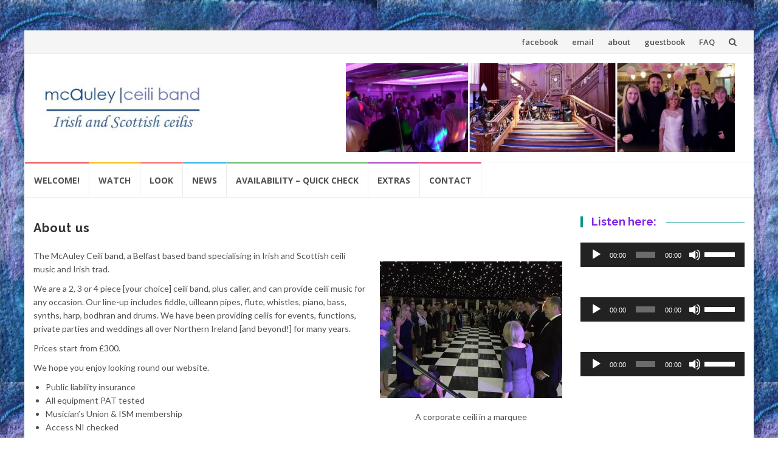

--- FILE ---
content_type: text/html; charset=UTF-8
request_url: http://www.mcauleyceiliband.com/about/
body_size: 44294
content:
<!DOCTYPE html>
<html lang="en-GB">
<head>
<meta charset="UTF-8">
<meta name="viewport" content="width=device-width, initial-scale=1">
<link rel="profile" href="http://gmpg.org/xfn/11">
<link rel="pingback" href="http://www.mcauleyceiliband.com/xmlrpc.php">

<title>About the McAuley Ceili Band Northern Ireland | McAuley Ceili Band</title>
<meta name='robots' content='max-image-preview:large' />

<!-- All in One SEO Pack 2.4.5.1 by Michael Torbert of Semper Fi Web Designob_start_detected [-1,-1] -->
<meta name="description"  content="The McAuley Ceili band, a Belfast based band specialising in Irish and Scottish ceili music and Irish trad. We are a 2, 3 or 4 piece [your choice] ceili band, plus caller, and can provide ceili music for any occasion. Our line-up includes fiddle, uilleann pipes, flute, whistles, piano, bass, synths, harp, bodhran and drums. We have been providing ceilis for events, functions, private parties and weddings all over Northern Ireland [and beyond!] for many years." />

<link rel="canonical" href="http://www.mcauleyceiliband.com/about/" />
<!-- /all in one seo pack -->
<link rel='dns-prefetch' href='//maxcdn.bootstrapcdn.com' />
<link rel='dns-prefetch' href='//fonts.googleapis.com' />
<link rel="alternate" type="application/rss+xml" title="McAuley Ceili Band &raquo; Feed" href="http://www.mcauleyceiliband.com/feed/" />
<link rel="alternate" type="application/rss+xml" title="McAuley Ceili Band &raquo; Comments Feed" href="http://www.mcauleyceiliband.com/comments/feed/" />
<link rel="alternate" title="oEmbed (JSON)" type="application/json+oembed" href="http://www.mcauleyceiliband.com/wp-json/oembed/1.0/embed?url=http%3A%2F%2Fwww.mcauleyceiliband.com%2Fabout%2F" />
<link rel="alternate" title="oEmbed (XML)" type="text/xml+oembed" href="http://www.mcauleyceiliband.com/wp-json/oembed/1.0/embed?url=http%3A%2F%2Fwww.mcauleyceiliband.com%2Fabout%2F&#038;format=xml" />
<style id='wp-img-auto-sizes-contain-inline-css' type='text/css'>
img:is([sizes=auto i],[sizes^="auto," i]){contain-intrinsic-size:3000px 1500px}
/*# sourceURL=wp-img-auto-sizes-contain-inline-css */
</style>
<style id='wp-emoji-styles-inline-css' type='text/css'>

	img.wp-smiley, img.emoji {
		display: inline !important;
		border: none !important;
		box-shadow: none !important;
		height: 1em !important;
		width: 1em !important;
		margin: 0 0.07em !important;
		vertical-align: -0.1em !important;
		background: none !important;
		padding: 0 !important;
	}
/*# sourceURL=wp-emoji-styles-inline-css */
</style>
<style id='wp-block-library-inline-css' type='text/css'>
:root{--wp-block-synced-color:#7a00df;--wp-block-synced-color--rgb:122,0,223;--wp-bound-block-color:var(--wp-block-synced-color);--wp-editor-canvas-background:#ddd;--wp-admin-theme-color:#007cba;--wp-admin-theme-color--rgb:0,124,186;--wp-admin-theme-color-darker-10:#006ba1;--wp-admin-theme-color-darker-10--rgb:0,107,160.5;--wp-admin-theme-color-darker-20:#005a87;--wp-admin-theme-color-darker-20--rgb:0,90,135;--wp-admin-border-width-focus:2px}@media (min-resolution:192dpi){:root{--wp-admin-border-width-focus:1.5px}}.wp-element-button{cursor:pointer}:root .has-very-light-gray-background-color{background-color:#eee}:root .has-very-dark-gray-background-color{background-color:#313131}:root .has-very-light-gray-color{color:#eee}:root .has-very-dark-gray-color{color:#313131}:root .has-vivid-green-cyan-to-vivid-cyan-blue-gradient-background{background:linear-gradient(135deg,#00d084,#0693e3)}:root .has-purple-crush-gradient-background{background:linear-gradient(135deg,#34e2e4,#4721fb 50%,#ab1dfe)}:root .has-hazy-dawn-gradient-background{background:linear-gradient(135deg,#faaca8,#dad0ec)}:root .has-subdued-olive-gradient-background{background:linear-gradient(135deg,#fafae1,#67a671)}:root .has-atomic-cream-gradient-background{background:linear-gradient(135deg,#fdd79a,#004a59)}:root .has-nightshade-gradient-background{background:linear-gradient(135deg,#330968,#31cdcf)}:root .has-midnight-gradient-background{background:linear-gradient(135deg,#020381,#2874fc)}:root{--wp--preset--font-size--normal:16px;--wp--preset--font-size--huge:42px}.has-regular-font-size{font-size:1em}.has-larger-font-size{font-size:2.625em}.has-normal-font-size{font-size:var(--wp--preset--font-size--normal)}.has-huge-font-size{font-size:var(--wp--preset--font-size--huge)}.has-text-align-center{text-align:center}.has-text-align-left{text-align:left}.has-text-align-right{text-align:right}.has-fit-text{white-space:nowrap!important}#end-resizable-editor-section{display:none}.aligncenter{clear:both}.items-justified-left{justify-content:flex-start}.items-justified-center{justify-content:center}.items-justified-right{justify-content:flex-end}.items-justified-space-between{justify-content:space-between}.screen-reader-text{border:0;clip-path:inset(50%);height:1px;margin:-1px;overflow:hidden;padding:0;position:absolute;width:1px;word-wrap:normal!important}.screen-reader-text:focus{background-color:#ddd;clip-path:none;color:#444;display:block;font-size:1em;height:auto;left:5px;line-height:normal;padding:15px 23px 14px;text-decoration:none;top:5px;width:auto;z-index:100000}html :where(.has-border-color){border-style:solid}html :where([style*=border-top-color]){border-top-style:solid}html :where([style*=border-right-color]){border-right-style:solid}html :where([style*=border-bottom-color]){border-bottom-style:solid}html :where([style*=border-left-color]){border-left-style:solid}html :where([style*=border-width]){border-style:solid}html :where([style*=border-top-width]){border-top-style:solid}html :where([style*=border-right-width]){border-right-style:solid}html :where([style*=border-bottom-width]){border-bottom-style:solid}html :where([style*=border-left-width]){border-left-style:solid}html :where(img[class*=wp-image-]){height:auto;max-width:100%}:where(figure){margin:0 0 1em}html :where(.is-position-sticky){--wp-admin--admin-bar--position-offset:var(--wp-admin--admin-bar--height,0px)}@media screen and (max-width:600px){html :where(.is-position-sticky){--wp-admin--admin-bar--position-offset:0px}}

/*# sourceURL=wp-block-library-inline-css */
</style><style id='global-styles-inline-css' type='text/css'>
:root{--wp--preset--aspect-ratio--square: 1;--wp--preset--aspect-ratio--4-3: 4/3;--wp--preset--aspect-ratio--3-4: 3/4;--wp--preset--aspect-ratio--3-2: 3/2;--wp--preset--aspect-ratio--2-3: 2/3;--wp--preset--aspect-ratio--16-9: 16/9;--wp--preset--aspect-ratio--9-16: 9/16;--wp--preset--color--black: #000000;--wp--preset--color--cyan-bluish-gray: #abb8c3;--wp--preset--color--white: #ffffff;--wp--preset--color--pale-pink: #f78da7;--wp--preset--color--vivid-red: #cf2e2e;--wp--preset--color--luminous-vivid-orange: #ff6900;--wp--preset--color--luminous-vivid-amber: #fcb900;--wp--preset--color--light-green-cyan: #7bdcb5;--wp--preset--color--vivid-green-cyan: #00d084;--wp--preset--color--pale-cyan-blue: #8ed1fc;--wp--preset--color--vivid-cyan-blue: #0693e3;--wp--preset--color--vivid-purple: #9b51e0;--wp--preset--gradient--vivid-cyan-blue-to-vivid-purple: linear-gradient(135deg,rgb(6,147,227) 0%,rgb(155,81,224) 100%);--wp--preset--gradient--light-green-cyan-to-vivid-green-cyan: linear-gradient(135deg,rgb(122,220,180) 0%,rgb(0,208,130) 100%);--wp--preset--gradient--luminous-vivid-amber-to-luminous-vivid-orange: linear-gradient(135deg,rgb(252,185,0) 0%,rgb(255,105,0) 100%);--wp--preset--gradient--luminous-vivid-orange-to-vivid-red: linear-gradient(135deg,rgb(255,105,0) 0%,rgb(207,46,46) 100%);--wp--preset--gradient--very-light-gray-to-cyan-bluish-gray: linear-gradient(135deg,rgb(238,238,238) 0%,rgb(169,184,195) 100%);--wp--preset--gradient--cool-to-warm-spectrum: linear-gradient(135deg,rgb(74,234,220) 0%,rgb(151,120,209) 20%,rgb(207,42,186) 40%,rgb(238,44,130) 60%,rgb(251,105,98) 80%,rgb(254,248,76) 100%);--wp--preset--gradient--blush-light-purple: linear-gradient(135deg,rgb(255,206,236) 0%,rgb(152,150,240) 100%);--wp--preset--gradient--blush-bordeaux: linear-gradient(135deg,rgb(254,205,165) 0%,rgb(254,45,45) 50%,rgb(107,0,62) 100%);--wp--preset--gradient--luminous-dusk: linear-gradient(135deg,rgb(255,203,112) 0%,rgb(199,81,192) 50%,rgb(65,88,208) 100%);--wp--preset--gradient--pale-ocean: linear-gradient(135deg,rgb(255,245,203) 0%,rgb(182,227,212) 50%,rgb(51,167,181) 100%);--wp--preset--gradient--electric-grass: linear-gradient(135deg,rgb(202,248,128) 0%,rgb(113,206,126) 100%);--wp--preset--gradient--midnight: linear-gradient(135deg,rgb(2,3,129) 0%,rgb(40,116,252) 100%);--wp--preset--font-size--small: 13px;--wp--preset--font-size--medium: 20px;--wp--preset--font-size--large: 36px;--wp--preset--font-size--x-large: 42px;--wp--preset--spacing--20: 0.44rem;--wp--preset--spacing--30: 0.67rem;--wp--preset--spacing--40: 1rem;--wp--preset--spacing--50: 1.5rem;--wp--preset--spacing--60: 2.25rem;--wp--preset--spacing--70: 3.38rem;--wp--preset--spacing--80: 5.06rem;--wp--preset--shadow--natural: 6px 6px 9px rgba(0, 0, 0, 0.2);--wp--preset--shadow--deep: 12px 12px 50px rgba(0, 0, 0, 0.4);--wp--preset--shadow--sharp: 6px 6px 0px rgba(0, 0, 0, 0.2);--wp--preset--shadow--outlined: 6px 6px 0px -3px rgb(255, 255, 255), 6px 6px rgb(0, 0, 0);--wp--preset--shadow--crisp: 6px 6px 0px rgb(0, 0, 0);}:where(.is-layout-flex){gap: 0.5em;}:where(.is-layout-grid){gap: 0.5em;}body .is-layout-flex{display: flex;}.is-layout-flex{flex-wrap: wrap;align-items: center;}.is-layout-flex > :is(*, div){margin: 0;}body .is-layout-grid{display: grid;}.is-layout-grid > :is(*, div){margin: 0;}:where(.wp-block-columns.is-layout-flex){gap: 2em;}:where(.wp-block-columns.is-layout-grid){gap: 2em;}:where(.wp-block-post-template.is-layout-flex){gap: 1.25em;}:where(.wp-block-post-template.is-layout-grid){gap: 1.25em;}.has-black-color{color: var(--wp--preset--color--black) !important;}.has-cyan-bluish-gray-color{color: var(--wp--preset--color--cyan-bluish-gray) !important;}.has-white-color{color: var(--wp--preset--color--white) !important;}.has-pale-pink-color{color: var(--wp--preset--color--pale-pink) !important;}.has-vivid-red-color{color: var(--wp--preset--color--vivid-red) !important;}.has-luminous-vivid-orange-color{color: var(--wp--preset--color--luminous-vivid-orange) !important;}.has-luminous-vivid-amber-color{color: var(--wp--preset--color--luminous-vivid-amber) !important;}.has-light-green-cyan-color{color: var(--wp--preset--color--light-green-cyan) !important;}.has-vivid-green-cyan-color{color: var(--wp--preset--color--vivid-green-cyan) !important;}.has-pale-cyan-blue-color{color: var(--wp--preset--color--pale-cyan-blue) !important;}.has-vivid-cyan-blue-color{color: var(--wp--preset--color--vivid-cyan-blue) !important;}.has-vivid-purple-color{color: var(--wp--preset--color--vivid-purple) !important;}.has-black-background-color{background-color: var(--wp--preset--color--black) !important;}.has-cyan-bluish-gray-background-color{background-color: var(--wp--preset--color--cyan-bluish-gray) !important;}.has-white-background-color{background-color: var(--wp--preset--color--white) !important;}.has-pale-pink-background-color{background-color: var(--wp--preset--color--pale-pink) !important;}.has-vivid-red-background-color{background-color: var(--wp--preset--color--vivid-red) !important;}.has-luminous-vivid-orange-background-color{background-color: var(--wp--preset--color--luminous-vivid-orange) !important;}.has-luminous-vivid-amber-background-color{background-color: var(--wp--preset--color--luminous-vivid-amber) !important;}.has-light-green-cyan-background-color{background-color: var(--wp--preset--color--light-green-cyan) !important;}.has-vivid-green-cyan-background-color{background-color: var(--wp--preset--color--vivid-green-cyan) !important;}.has-pale-cyan-blue-background-color{background-color: var(--wp--preset--color--pale-cyan-blue) !important;}.has-vivid-cyan-blue-background-color{background-color: var(--wp--preset--color--vivid-cyan-blue) !important;}.has-vivid-purple-background-color{background-color: var(--wp--preset--color--vivid-purple) !important;}.has-black-border-color{border-color: var(--wp--preset--color--black) !important;}.has-cyan-bluish-gray-border-color{border-color: var(--wp--preset--color--cyan-bluish-gray) !important;}.has-white-border-color{border-color: var(--wp--preset--color--white) !important;}.has-pale-pink-border-color{border-color: var(--wp--preset--color--pale-pink) !important;}.has-vivid-red-border-color{border-color: var(--wp--preset--color--vivid-red) !important;}.has-luminous-vivid-orange-border-color{border-color: var(--wp--preset--color--luminous-vivid-orange) !important;}.has-luminous-vivid-amber-border-color{border-color: var(--wp--preset--color--luminous-vivid-amber) !important;}.has-light-green-cyan-border-color{border-color: var(--wp--preset--color--light-green-cyan) !important;}.has-vivid-green-cyan-border-color{border-color: var(--wp--preset--color--vivid-green-cyan) !important;}.has-pale-cyan-blue-border-color{border-color: var(--wp--preset--color--pale-cyan-blue) !important;}.has-vivid-cyan-blue-border-color{border-color: var(--wp--preset--color--vivid-cyan-blue) !important;}.has-vivid-purple-border-color{border-color: var(--wp--preset--color--vivid-purple) !important;}.has-vivid-cyan-blue-to-vivid-purple-gradient-background{background: var(--wp--preset--gradient--vivid-cyan-blue-to-vivid-purple) !important;}.has-light-green-cyan-to-vivid-green-cyan-gradient-background{background: var(--wp--preset--gradient--light-green-cyan-to-vivid-green-cyan) !important;}.has-luminous-vivid-amber-to-luminous-vivid-orange-gradient-background{background: var(--wp--preset--gradient--luminous-vivid-amber-to-luminous-vivid-orange) !important;}.has-luminous-vivid-orange-to-vivid-red-gradient-background{background: var(--wp--preset--gradient--luminous-vivid-orange-to-vivid-red) !important;}.has-very-light-gray-to-cyan-bluish-gray-gradient-background{background: var(--wp--preset--gradient--very-light-gray-to-cyan-bluish-gray) !important;}.has-cool-to-warm-spectrum-gradient-background{background: var(--wp--preset--gradient--cool-to-warm-spectrum) !important;}.has-blush-light-purple-gradient-background{background: var(--wp--preset--gradient--blush-light-purple) !important;}.has-blush-bordeaux-gradient-background{background: var(--wp--preset--gradient--blush-bordeaux) !important;}.has-luminous-dusk-gradient-background{background: var(--wp--preset--gradient--luminous-dusk) !important;}.has-pale-ocean-gradient-background{background: var(--wp--preset--gradient--pale-ocean) !important;}.has-electric-grass-gradient-background{background: var(--wp--preset--gradient--electric-grass) !important;}.has-midnight-gradient-background{background: var(--wp--preset--gradient--midnight) !important;}.has-small-font-size{font-size: var(--wp--preset--font-size--small) !important;}.has-medium-font-size{font-size: var(--wp--preset--font-size--medium) !important;}.has-large-font-size{font-size: var(--wp--preset--font-size--large) !important;}.has-x-large-font-size{font-size: var(--wp--preset--font-size--x-large) !important;}
/*# sourceURL=global-styles-inline-css */
</style>

<style id='classic-theme-styles-inline-css' type='text/css'>
/*! This file is auto-generated */
.wp-block-button__link{color:#fff;background-color:#32373c;border-radius:9999px;box-shadow:none;text-decoration:none;padding:calc(.667em + 2px) calc(1.333em + 2px);font-size:1.125em}.wp-block-file__button{background:#32373c;color:#fff;text-decoration:none}
/*# sourceURL=/wp-includes/css/classic-themes.min.css */
</style>
<link rel='stylesheet' id='cff-css' href='http://www.mcauleyceiliband.com/wp-content/plugins/custom-facebook-feed/css/cff-style.css?ver=2.4.6' type='text/css' media='all' />
<link rel='stylesheet' id='cff-font-awesome-css' href='https://maxcdn.bootstrapcdn.com/font-awesome/4.5.0/css/font-awesome.min.css?ver=4.5.0' type='text/css' media='all' />
<link rel='stylesheet' id='wordpress-popular-posts-css-css' href='http://www.mcauleyceiliband.com/wp-content/plugins/wordpress-popular-posts/public/css/wpp.css?ver=4.0.13' type='text/css' media='all' />
<link rel='stylesheet' id='islemag-bootstrap-css' href='http://www.mcauleyceiliband.com/wp-content/themes/islemag/css/bootstrap.min.css?ver=3.3.5' type='text/css' media='all' />
<link rel='stylesheet' id='islemag-style-css' href='http://www.mcauleyceiliband.com/wp-content/themes/islemag/style.css?ver=6.9' type='text/css' media='all' />
<link rel='stylesheet' id='islemag-fontawesome-css' href='http://www.mcauleyceiliband.com/wp-content/themes/islemag/css/font-awesome.min.css?ver=4.4.0' type='text/css' media='all' />
<link rel='stylesheet' id='islemag-fonts-css' href='//fonts.googleapis.com/css?family=Lato%3A400%2C700%7CRaleway%3A400%2C500%2C600%2C700%7COpen+Sans%3A400%2C700%2C600&#038;subset=latin%2Clatin-ext' type='text/css' media='all' />
<script type="text/javascript" src="http://www.mcauleyceiliband.com/wp-includes/js/jquery/jquery.min.js?ver=3.7.1" id="jquery-core-js"></script>
<script type="text/javascript" src="http://www.mcauleyceiliband.com/wp-includes/js/jquery/jquery-migrate.min.js?ver=3.4.1" id="jquery-migrate-js"></script>
<script type="text/javascript" id="wpp-js-js-extra">
/* <![CDATA[ */
var wpp_params = {"sampling_active":"","sampling_rate":"100","ajax_url":"http://www.mcauleyceiliband.com/wp-admin/admin-ajax.php","action":"update_views_ajax","ID":"8","token":"cf38a16097"};
//# sourceURL=wpp-js-js-extra
/* ]]> */
</script>
<script type="text/javascript" src="http://www.mcauleyceiliband.com/wp-content/plugins/wordpress-popular-posts/public/js/wpp.js?ver=4.0.13" id="wpp-js-js"></script>
<link rel="https://api.w.org/" href="http://www.mcauleyceiliband.com/wp-json/" /><link rel="alternate" title="JSON" type="application/json" href="http://www.mcauleyceiliband.com/wp-json/wp/v2/pages/8" /><link rel="EditURI" type="application/rsd+xml" title="RSD" href="http://www.mcauleyceiliband.com/xmlrpc.php?rsd" />
<meta name="generator" content="WordPress 6.9" />
<link rel='shortlink' href='http://www.mcauleyceiliband.com/?p=8' />
<style type="text/css" id="custom-background-css">
body.custom-background { background-image: url("http://www.mcauleyceiliband.com/wp-content/uploads/2018/02/spiral2.jpg"); background-position: left top; background-size: auto; background-repeat: repeat; background-attachment: scroll; }
</style>
	<link rel="icon" href="http://www.mcauleyceiliband.com/wp-content/uploads/2018/03/cropped-MCBIcon2-32x32.jpg" sizes="32x32" />
<link rel="icon" href="http://www.mcauleyceiliband.com/wp-content/uploads/2018/03/cropped-MCBIcon2-192x192.jpg" sizes="192x192" />
<link rel="apple-touch-icon" href="http://www.mcauleyceiliband.com/wp-content/uploads/2018/03/cropped-MCBIcon2-180x180.jpg" />
<meta name="msapplication-TileImage" content="http://www.mcauleyceiliband.com/wp-content/uploads/2018/03/cropped-MCBIcon2-270x270.jpg" />
<style type="text/css">.title-border span { color: #8224e3 }.post .entry-title, .post h1, .post h2, .post h3, .post h4, .post h5, .post h6, .post h1 a, .post h2 a, .post h3 a, .post h4 a, .post h5 a, .post h6 a { color: #8224e3 }.page-header h1 { color: #8224e3 }.sidebar .widget li a, .islemag-content-right, .islemag-content-right a, .post .entry-content, .post .entry-content p,
		 .post .entry-cats, .post .entry-cats a, .post .entry-comments.post .entry-separator, .post .entry-footer a,
		 .post .entry-footer span, .post .entry-footer .entry-cats, .post .entry-footer .entry-cats a, .author-content { color: ##454545}.islemag-top-container .entry-block .entry-overlay-meta .entry-title a { color: #81d742 }.islemag-top-container .entry-overlay-meta .entry-overlay-date { color: #8224e3 }.islemag-top-container .entry-overlay-meta .entry-separator { color: #8224e3 }.islemag-top-container .entry-overlay-meta > a { color: #8224e3 }.home.blog .islemag-content-left .entry-title a, .blog-related-carousel .entry-title a { color: #81d742 }.islemag-content-left .entry-meta, .islemag-content-left .blog-related-carousel .entry-content p,
		.islemag-content-left .blog-related-carousel .entry-cats .entry-label, .islemag-content-left .blog-related-carousel .entry-cats a,
		.islemag-content-left .blog-related-carousel > a, .islemag-content-left .blog-related-carousel .entry-footer > a { color: #8224e3 }.islemag-content-left .entry-meta .entry-separator { color: #8224e3 }.islemag-content-left .entry-meta a { color: #8224e3 }.islemag-content-left .islemag-template3 .col-sm-6 .entry-overlay p { color: #8224e3 }</style><link rel='stylesheet' id='mediaelement-css' href='http://www.mcauleyceiliband.com/wp-includes/js/mediaelement/mediaelementplayer-legacy.min.css?ver=4.2.17' type='text/css' media='all' />
<link rel='stylesheet' id='wp-mediaelement-css' href='http://www.mcauleyceiliband.com/wp-includes/js/mediaelement/wp-mediaelement.min.css?ver=6.9' type='text/css' media='all' />
</head>

<body class="wp-singular page-template-default page page-id-8 custom-background wp-custom-logo wp-theme-islemag">
		<div id="wrapper" 
	class="boxed">

		<header id="header" class="site-header" role="banner">
						<div 
			class="navbar-top container-fluid">
								<div class="navbar-left social-icons">
									</div>

				<button type="button" class="navbar-btn"><i class="fa fa-search"></i></button>

				<div class="navbar-right">
					<div id="navbar" class="navbar">
						<nav id="top-navigation" class="navigation top-navigation" role="navigation">
							<button class="menu-toggle">Menu</button>
							<a class="screen-reader-text skip-link" href="#content" title="Skip to content">Skip to content</a>
							<div class="menu-social-links-menu-container"><ul id="primary-menu" class="nav-menu"><li id="menu-item-23" class="menu-item menu-item-type-custom menu-item-object-custom menu-item-23"><a href="https://www.facebook.com/mcauleyceiliband/">facebook</a></li>
<li id="menu-item-26" class="menu-item menu-item-type-custom menu-item-object-custom menu-item-26"><a href="mailto:enquiries@mcauleyceiliband.com">email</a></li>
<li id="menu-item-466" class="menu-item menu-item-type-post_type menu-item-object-page current-menu-item page_item page-item-8 current_page_item menu-item-466"><a href="http://www.mcauleyceiliband.com/about/" aria-current="page">about</a></li>
<li id="menu-item-546" class="menu-item menu-item-type-post_type menu-item-object-page menu-item-546"><a href="http://www.mcauleyceiliband.com/guestbook/">guestbook</a></li>
<li id="menu-item-547" class="menu-item menu-item-type-post_type menu-item-object-page menu-item-547"><a href="http://www.mcauleyceiliband.com/faq/">FAQ</a></li>
</ul></div>						</nav><!-- #site-navigation -->
					</div><!-- #navbar -->
				</div>
				<div class="navbar-white top" id="header-search-form">
					
<form class="navbar-form" role="search" action="http://www.mcauleyceiliband.com/">
	<span class="screen-reader-text">Search for:</span>
	<input type="search" id="s" name="s" class="form-control" placeholder="Search here..." title="Search for:">
	<button type="submit" title="Search"><i class="fa fa-search"></i></button>
</form>
				</div><!-- End #header-search-form -->
							</div>

			<div class="header-content clearfix">
								<div class="col-md-3 col-sm-3 col-xs-12 navbar-brand">
					<a href="http://www.mcauleyceiliband.com/" class="custom-logo-link" rel="home"><img width="300" height="100" src="http://www.mcauleyceiliband.com/wp-content/uploads/2018/03/cropped-MCBlogo2.jpg" class="custom-logo" alt="McAuley Ceili Band" decoding="async" srcset="http://www.mcauleyceiliband.com/wp-content/uploads/2018/03/cropped-MCBlogo2.jpg 300w, http://www.mcauleyceiliband.com/wp-content/uploads/2018/03/cropped-MCBlogo2-110x37.jpg 110w" sizes="(max-width: 300px) 100vw, 300px" /></a><div class="header-logo-wrap text-header islemag_only_customizer"><p itemprop="headline" id="site-title" class="site-title"><a href="http://www.mcauleyceiliband.com/" title="McAuley Ceili Band" rel="home">McAuley Ceili Band</a></p><p itemprop="description" id="site-description" class="site-description">Irish &amp; Scottish Ceilis</p></div>				</div>

				<div class="col-md-9 col-sm-9 col-xs-12 islemag-banner">
					<div id="media_image-3" class="widget widget_media_image"><img width="640" height="146" src="http://www.mcauleyceiliband.com/wp-content/uploads/2018/02/MCBbanner2-1-1024x234.jpg" class="image wp-image-322  attachment-large size-large" alt="McAuley Ceili Band Belfast" style="max-width: 100%; height: auto;" decoding="async" fetchpriority="high" srcset="http://www.mcauleyceiliband.com/wp-content/uploads/2018/02/MCBbanner2-1-1024x234.jpg 1024w, http://www.mcauleyceiliband.com/wp-content/uploads/2018/02/MCBbanner2-1-300x68.jpg 300w, http://www.mcauleyceiliband.com/wp-content/uploads/2018/02/MCBbanner2-1-768x175.jpg 768w, http://www.mcauleyceiliband.com/wp-content/uploads/2018/02/MCBbanner2-1-110x25.jpg 110w, http://www.mcauleyceiliband.com/wp-content/uploads/2018/02/MCBbanner2-1-420x96.jpg 420w, http://www.mcauleyceiliband.com/wp-content/uploads/2018/02/MCBbanner2-1-770x176.jpg 770w" sizes="(max-width: 640px) 100vw, 640px" /></div>				</div>
							</div>

									<div id="navbar" class="navbar 
			islemag-sticky">
				<nav id="site-navigation" class="navigation main-navigation" role="navigation">
					<button class="menu-toggle">Menu</button>
					<a class="screen-reader-text skip-link" href="#content" title="Skip to content">Skip to content</a>
					<div class="menu-main-menu-container"><ul id="primary-menu" class="nav-menu"><li id="menu-item-290" class="menu-item menu-item-type-post_type menu-item-object-page menu-item-home menu-item-290"><a href="http://www.mcauleyceiliband.com/">welcome!</a></li>
<li id="menu-item-294" class="menu-item menu-item-type-post_type menu-item-object-page menu-item-294"><a href="http://www.mcauleyceiliband.com/watch/">watch</a></li>
<li id="menu-item-346" class="menu-item menu-item-type-post_type menu-item-object-page menu-item-346"><a href="http://www.mcauleyceiliband.com/look/">look</a></li>
<li id="menu-item-301" class="menu-item menu-item-type-post_type menu-item-object-page menu-item-301"><a href="http://www.mcauleyceiliband.com/blog/">news</a></li>
<li id="menu-item-426" class="menu-item menu-item-type-post_type menu-item-object-page menu-item-426"><a href="http://www.mcauleyceiliband.com/availability/">availability – quick check</a></li>
<li id="menu-item-450" class="menu-item menu-item-type-post_type menu-item-object-page menu-item-450"><a href="http://www.mcauleyceiliband.com/extras/">extras</a></li>
<li id="menu-item-509" class="menu-item menu-item-type-post_type menu-item-object-page menu-item-509"><a href="http://www.mcauleyceiliband.com/contact/">contact</a></li>
</ul></div>				</nav><!-- #site-navigation -->
			</div><!-- #navbar -->
			

		</header><!-- End #header -->
				<div 
		id="content"	class="site-content">

	<div id="primary" class="content-area">
				<div 
		class="islemag-content-left col-md-9"		>
			<main id="main" class="site-main" role="main">

				
					
<article id="post-8" class="post-8 page type-page status-publish has-post-thumbnail hentry">
	<header class="entry-header">
		<h1 class="entry-title">About us</h1>	</header><!-- .entry-header -->

	<div class="entry-content">
		<figure id="attachment_332" aria-describedby="caption-attachment-332" style="width: 300px" class="wp-caption alignright"><img decoding="async" class="size-medium wp-image-332" src="http://www.mcauleyceiliband.com/wp-content/uploads/2018/02/mcAuleyCeiliBandCorporateCeili3-300x225.jpg" alt="A corporate ceili in a marquee" width="300" height="225" srcset="http://www.mcauleyceiliband.com/wp-content/uploads/2018/02/mcAuleyCeiliBandCorporateCeili3-300x225.jpg 300w, http://www.mcauleyceiliband.com/wp-content/uploads/2018/02/mcAuleyCeiliBandCorporateCeili3-768x576.jpg 768w, http://www.mcauleyceiliband.com/wp-content/uploads/2018/02/mcAuleyCeiliBandCorporateCeili3-110x83.jpg 110w, http://www.mcauleyceiliband.com/wp-content/uploads/2018/02/mcAuleyCeiliBandCorporateCeili3-420x315.jpg 420w, http://www.mcauleyceiliband.com/wp-content/uploads/2018/02/mcAuleyCeiliBandCorporateCeili3-573x430.jpg 573w, http://www.mcauleyceiliband.com/wp-content/uploads/2018/02/mcAuleyCeiliBandCorporateCeili3.jpg 960w" sizes="(max-width: 300px) 100vw, 300px" /><figcaption id="caption-attachment-332" class="wp-caption-text">A corporate ceili in a marquee</figcaption></figure>
<p class="genText">The McAuley Ceili band, a Belfast based band specialising in Irish and Scottish ceili music and Irish trad.</p>
<p class="genText">We are a 2, 3 or 4 piece [your choice] ceili band, plus caller, and can provide ceili music for any occasion. Our line-up includes fiddle, uilleann pipes, flute, whistles, piano, bass, synths, harp, bodhran and drums. We have been providing ceilis for events, functions, private parties and weddings all over Northern Ireland [and beyond!] for many years.</p>
<p>Prices start from £300.</p>
<p class="genText">We hope you enjoy looking round our website.</p>
<ul>
<li>Public liability insurance</li>
<li>All equipment PAT tested</li>
<li>Musician&#8217;s Union &amp; ISM membership</li>
<li>Access NI checked</li>
<li>Experienced, professional musicans</li>
</ul>
			</div><!-- .entry-content -->

	
</article><!-- #post-## -->


					
				
			</main><!-- #main -->
		</div><!-- #primary -->
	</div><!-- #primary -->


<aside 
class="col-md-3 sidebar islemag-content-right"role="complementary">
	<div id="media_audio-3" class="widget widget_media_audio"><h3 class="title-border dkgreen title-bg-line"><span>Listen here:</span></h3><audio class="wp-audio-shortcode" id="audio-8-1" preload="none" style="width: 100%;" controls="controls"><source type="audio/mpeg" src="http://www.mcauleyceiliband.com/wp-content/uploads/2018/02/mcAuleyCeiliBandReels.mp3?_=1" /><source type="audio/mpeg" src="http://www.mcauleyceiliband.com/wp-content/uploads/2018/02/mcAuleyCeiliBandReels.mp3?_=1" /><a href="http://www.mcauleyceiliband.com/wp-content/uploads/2018/02/mcAuleyCeiliBandReels.mp3">http://www.mcauleyceiliband.com/wp-content/uploads/2018/02/mcAuleyCeiliBandReels.mp3</a></audio></div><div id="media_audio-4" class="widget widget_media_audio"><audio class="wp-audio-shortcode" id="audio-8-2" preload="none" style="width: 100%;" controls="controls"><source type="audio/mpeg" src="http://www.mcauleyceiliband.com/wp-content/uploads/2018/02/Ceili-Band-Reels-2.mp3?_=2" /><source type="audio/mpeg" src="http://www.mcauleyceiliband.com/wp-content/uploads/2018/02/Ceili-Band-Reels-2.mp3?_=2" /><a href="http://www.mcauleyceiliband.com/wp-content/uploads/2018/02/Ceili-Band-Reels-2.mp3">http://www.mcauleyceiliband.com/wp-content/uploads/2018/02/Ceili-Band-Reels-2.mp3</a></audio></div><div id="media_audio-5" class="widget widget_media_audio"><audio class="wp-audio-shortcode" id="audio-8-3" preload="none" style="width: 100%;" controls="controls"><source type="audio/mpeg" src="http://www.mcauleyceiliband.com/wp-content/uploads/2018/02/Ceili-Band-Reels-3.mp3?_=3" /><source type="audio/mpeg" src="http://www.mcauleyceiliband.com/wp-content/uploads/2018/02/Ceili-Band-Reels-3.mp3?_=3" /><a href="http://www.mcauleyceiliband.com/wp-content/uploads/2018/02/Ceili-Band-Reels-3.mp3">http://www.mcauleyceiliband.com/wp-content/uploads/2018/02/Ceili-Band-Reels-3.mp3</a></audio></div></aside><!-- #secondary -->

		</div><!-- #content -->

		<footer id="footer" class="footer-inverse" role="contentinfo">
			<div id="footer-inner">
				<div class="container">
					<div class="row">

						<div class="col-md-3 col-sm-12">
														<div class="footer-social-icons">
														</div><!-- .footer-social-icons -->
						</div><!-- .col-md-3.col-sm-6 -->

														<div itemscope itemtype="http://schema.org/WPSideBar" class="col-md-3 col-sm-12" id="sidebar-widgets-area-1" aria-label="Widgets Area 1">
									<div id="nav_menu-4" class="widget widget_nav_menu"><div class="menu-main-menu-container"><ul id="menu-main-menu" class="menu"><li class="menu-item menu-item-type-post_type menu-item-object-page menu-item-home menu-item-290"><a href="http://www.mcauleyceiliband.com/">welcome!</a></li>
<li class="menu-item menu-item-type-post_type menu-item-object-page menu-item-294"><a href="http://www.mcauleyceiliband.com/watch/">watch</a></li>
<li class="menu-item menu-item-type-post_type menu-item-object-page menu-item-346"><a href="http://www.mcauleyceiliband.com/look/">look</a></li>
<li class="menu-item menu-item-type-post_type menu-item-object-page menu-item-301"><a href="http://www.mcauleyceiliband.com/blog/">news</a></li>
<li class="menu-item menu-item-type-post_type menu-item-object-page menu-item-426"><a href="http://www.mcauleyceiliband.com/availability/">availability – quick check</a></li>
<li class="menu-item menu-item-type-post_type menu-item-object-page menu-item-450"><a href="http://www.mcauleyceiliband.com/extras/">extras</a></li>
<li class="menu-item menu-item-type-post_type menu-item-object-page menu-item-509"><a href="http://www.mcauleyceiliband.com/contact/">contact</a></li>
</ul></div></div>								</div>
														<div itemscope itemtype="http://schema.org/WPSideBar" role="complementary" id="sidebar-widgets-area-2" class="col-md-3 col-sm-12" aria-label="Widgets Area 2">
									<div id="text-4" class="widget widget_text"><h3 class="widget-title">Contact Us</h3>			<div class="textwidget"><p><strong>t:</strong><br />
07979868152</p>
<p><strong>e:</strong><br />
enquiries@mcauleyceiliband.com</p>
</div>
		</div>								</div>
														<div itemscope itemtype="http://schema.org/WPSideBar" role="complementary" id="sidebar-widgets-area-3" class="col-md-3 col-sm-12" aria-label="Widgets Area 3">
									<div id="media_image-7" class="widget widget_media_image"><figure style="width: 300px" class="wp-caption alignnone"><img width="300" height="200" src="http://www.mcauleyceiliband.com/wp-content/uploads/2018/02/mcauleyCeiliBandCeili1-300x200.jpg" class="image wp-image-60  attachment-medium size-medium" alt="The Waves of Tory" style="max-width: 100%; height: auto;" decoding="async" loading="lazy" srcset="http://www.mcauleyceiliband.com/wp-content/uploads/2018/02/mcauleyCeiliBandCeili1-300x200.jpg 300w, http://www.mcauleyceiliband.com/wp-content/uploads/2018/02/mcauleyCeiliBandCeili1-768x513.jpg 768w, http://www.mcauleyceiliband.com/wp-content/uploads/2018/02/mcauleyCeiliBandCeili1-1024x684.jpg 1024w, http://www.mcauleyceiliband.com/wp-content/uploads/2018/02/mcauleyCeiliBandCeili1.jpg 2048w" sizes="auto, (max-width: 300px) 100vw, 300px" /><figcaption class="wp-caption-text">The Waves of Tory</figcaption></figure></div>								</div>
						
					</div><!-- End .row -->
				</div><!-- End .container -->
			</div><!-- End #footer-inner -->
			<div id="footer-bottom" class="no-bg">
				<div class="islemag-footer-container">
							<div class="col-md-8 col-md-push-4 islemag-footer-menu">
			<div class="menu-footer-menu-container"><ul class="footer-menu" id="menu-footer-menu" class="menu"><li id="menu-item-577" class="menu-item menu-item-type-post_type menu-item-object-page menu-item-577"><a href="http://www.mcauleyceiliband.com/contact/">Contact</a></li>
<li id="menu-item-580" class="menu-item menu-item-type-post_type menu-item-object-page menu-item-580"><a href="http://www.mcauleyceiliband.com/sitemap/">sitemap</a></li>
<li id="menu-item-581" class="menu-item menu-item-type-post_type menu-item-object-page menu-item-581"><a href="http://www.mcauleyceiliband.com/faq/">FAQ</a></li>
<li id="menu-item-582" class="menu-item menu-item-type-post_type menu-item-object-page menu-item-582"><a href="http://www.mcauleyceiliband.com/availability/">availability – quick check</a></li>
</ul></div>		</div><!-- End .col-md-6 -->
		<div class="col-md-4 col-md-pull-8 powerdby">
					</div><!-- End .col-md-6 -->
		
				</div><!-- End .row -->
			</div><!-- End #footer-bottom -->
		</footer><!-- End #footer -->
	</div><!-- #page -->
</div><!-- End #wrapper -->
<script type="speculationrules">
{"prefetch":[{"source":"document","where":{"and":[{"href_matches":"/*"},{"not":{"href_matches":["/wp-*.php","/wp-admin/*","/wp-content/uploads/*","/wp-content/*","/wp-content/plugins/*","/wp-content/themes/islemag/*","/*\\?(.+)"]}},{"not":{"selector_matches":"a[rel~=\"nofollow\"]"}},{"not":{"selector_matches":".no-prefetch, .no-prefetch a"}}]},"eagerness":"conservative"}]}
</script>
<!-- Custom Facebook Feed JS -->
<script type="text/javascript">
var cfflinkhashtags = "true";
</script>
<script type="text/javascript" src="http://www.mcauleyceiliband.com/wp-content/themes/islemag/js/islemag-wigdet.js?ver=1.0.0" id="islemag-widget-js-js"></script>
<script type="text/javascript" src="http://www.mcauleyceiliband.com/wp-content/plugins/custom-facebook-feed/js/cff-scripts.js?ver=2.4.6" id="cffscripts-js"></script>
<script type="text/javascript" id="islemag-script-all-js-extra">
/* <![CDATA[ */
var screenReaderText = {"expand":"\u003Cspan class=\"screen-reader-text\"\u003Eexpand child menu\u003C/span\u003E","collapse":"\u003Cspan class=\"screen-reader-text\"\u003Ecollapse child menu\u003C/span\u003E"};
var stickyMenu = {"disable_sticky":""};
//# sourceURL=islemag-script-all-js-extra
/* ]]> */
</script>
<script type="text/javascript" src="http://www.mcauleyceiliband.com/wp-content/themes/islemag/js/script.all.js?ver=1.0.1" id="islemag-script-all-js"></script>
<script type="text/javascript" src="http://www.mcauleyceiliband.com/wp-content/themes/islemag/js/owl.carousel.min.js?ver=2.0.0" id="islemag-owl-carousel-js"></script>
<script type="text/javascript" id="mediaelement-core-js-before">
/* <![CDATA[ */
var mejsL10n = {"language":"en","strings":{"mejs.download-file":"Download File","mejs.install-flash":"You are using a browser that does not have Flash player enabled or installed. Please turn on your Flash player plugin or download the latest version from https://get.adobe.com/flashplayer/","mejs.fullscreen":"Fullscreen","mejs.play":"Play","mejs.pause":"Pause","mejs.time-slider":"Time Slider","mejs.time-help-text":"Use Left/Right Arrow keys to advance one second, Up/Down arrows to advance ten seconds.","mejs.live-broadcast":"Live Broadcast","mejs.volume-help-text":"Use Up/Down Arrow keys to increase or decrease volume.","mejs.unmute":"Unmute","mejs.mute":"Mute","mejs.volume-slider":"Volume Slider","mejs.video-player":"Video Player","mejs.audio-player":"Audio Player","mejs.captions-subtitles":"Captions/Subtitles","mejs.captions-chapters":"Chapters","mejs.none":"None","mejs.afrikaans":"Afrikaans","mejs.albanian":"Albanian","mejs.arabic":"Arabic","mejs.belarusian":"Belarusian","mejs.bulgarian":"Bulgarian","mejs.catalan":"Catalan","mejs.chinese":"Chinese","mejs.chinese-simplified":"Chinese (Simplified)","mejs.chinese-traditional":"Chinese (Traditional)","mejs.croatian":"Croatian","mejs.czech":"Czech","mejs.danish":"Danish","mejs.dutch":"Dutch","mejs.english":"English","mejs.estonian":"Estonian","mejs.filipino":"Filipino","mejs.finnish":"Finnish","mejs.french":"French","mejs.galician":"Galician","mejs.german":"German","mejs.greek":"Greek","mejs.haitian-creole":"Haitian Creole","mejs.hebrew":"Hebrew","mejs.hindi":"Hindi","mejs.hungarian":"Hungarian","mejs.icelandic":"Icelandic","mejs.indonesian":"Indonesian","mejs.irish":"Irish","mejs.italian":"Italian","mejs.japanese":"Japanese","mejs.korean":"Korean","mejs.latvian":"Latvian","mejs.lithuanian":"Lithuanian","mejs.macedonian":"Macedonian","mejs.malay":"Malay","mejs.maltese":"Maltese","mejs.norwegian":"Norwegian","mejs.persian":"Persian","mejs.polish":"Polish","mejs.portuguese":"Portuguese","mejs.romanian":"Romanian","mejs.russian":"Russian","mejs.serbian":"Serbian","mejs.slovak":"Slovak","mejs.slovenian":"Slovenian","mejs.spanish":"Spanish","mejs.swahili":"Swahili","mejs.swedish":"Swedish","mejs.tagalog":"Tagalog","mejs.thai":"Thai","mejs.turkish":"Turkish","mejs.ukrainian":"Ukrainian","mejs.vietnamese":"Vietnamese","mejs.welsh":"Welsh","mejs.yiddish":"Yiddish"}};
//# sourceURL=mediaelement-core-js-before
/* ]]> */
</script>
<script type="text/javascript" src="http://www.mcauleyceiliband.com/wp-includes/js/mediaelement/mediaelement-and-player.min.js?ver=4.2.17" id="mediaelement-core-js"></script>
<script type="text/javascript" src="http://www.mcauleyceiliband.com/wp-includes/js/mediaelement/mediaelement-migrate.min.js?ver=6.9" id="mediaelement-migrate-js"></script>
<script type="text/javascript" id="mediaelement-js-extra">
/* <![CDATA[ */
var _wpmejsSettings = {"pluginPath":"/wp-includes/js/mediaelement/","classPrefix":"mejs-","stretching":"responsive","audioShortcodeLibrary":"mediaelement","videoShortcodeLibrary":"mediaelement"};
//# sourceURL=mediaelement-js-extra
/* ]]> */
</script>
<script type="text/javascript" src="http://www.mcauleyceiliband.com/wp-includes/js/mediaelement/wp-mediaelement.min.js?ver=6.9" id="wp-mediaelement-js"></script>
<script id="wp-emoji-settings" type="application/json">
{"baseUrl":"https://s.w.org/images/core/emoji/17.0.2/72x72/","ext":".png","svgUrl":"https://s.w.org/images/core/emoji/17.0.2/svg/","svgExt":".svg","source":{"concatemoji":"http://www.mcauleyceiliband.com/wp-includes/js/wp-emoji-release.min.js?ver=6.9"}}
</script>
<script type="module">
/* <![CDATA[ */
/*! This file is auto-generated */
const a=JSON.parse(document.getElementById("wp-emoji-settings").textContent),o=(window._wpemojiSettings=a,"wpEmojiSettingsSupports"),s=["flag","emoji"];function i(e){try{var t={supportTests:e,timestamp:(new Date).valueOf()};sessionStorage.setItem(o,JSON.stringify(t))}catch(e){}}function c(e,t,n){e.clearRect(0,0,e.canvas.width,e.canvas.height),e.fillText(t,0,0);t=new Uint32Array(e.getImageData(0,0,e.canvas.width,e.canvas.height).data);e.clearRect(0,0,e.canvas.width,e.canvas.height),e.fillText(n,0,0);const a=new Uint32Array(e.getImageData(0,0,e.canvas.width,e.canvas.height).data);return t.every((e,t)=>e===a[t])}function p(e,t){e.clearRect(0,0,e.canvas.width,e.canvas.height),e.fillText(t,0,0);var n=e.getImageData(16,16,1,1);for(let e=0;e<n.data.length;e++)if(0!==n.data[e])return!1;return!0}function u(e,t,n,a){switch(t){case"flag":return n(e,"\ud83c\udff3\ufe0f\u200d\u26a7\ufe0f","\ud83c\udff3\ufe0f\u200b\u26a7\ufe0f")?!1:!n(e,"\ud83c\udde8\ud83c\uddf6","\ud83c\udde8\u200b\ud83c\uddf6")&&!n(e,"\ud83c\udff4\udb40\udc67\udb40\udc62\udb40\udc65\udb40\udc6e\udb40\udc67\udb40\udc7f","\ud83c\udff4\u200b\udb40\udc67\u200b\udb40\udc62\u200b\udb40\udc65\u200b\udb40\udc6e\u200b\udb40\udc67\u200b\udb40\udc7f");case"emoji":return!a(e,"\ud83e\u1fac8")}return!1}function f(e,t,n,a){let r;const o=(r="undefined"!=typeof WorkerGlobalScope&&self instanceof WorkerGlobalScope?new OffscreenCanvas(300,150):document.createElement("canvas")).getContext("2d",{willReadFrequently:!0}),s=(o.textBaseline="top",o.font="600 32px Arial",{});return e.forEach(e=>{s[e]=t(o,e,n,a)}),s}function r(e){var t=document.createElement("script");t.src=e,t.defer=!0,document.head.appendChild(t)}a.supports={everything:!0,everythingExceptFlag:!0},new Promise(t=>{let n=function(){try{var e=JSON.parse(sessionStorage.getItem(o));if("object"==typeof e&&"number"==typeof e.timestamp&&(new Date).valueOf()<e.timestamp+604800&&"object"==typeof e.supportTests)return e.supportTests}catch(e){}return null}();if(!n){if("undefined"!=typeof Worker&&"undefined"!=typeof OffscreenCanvas&&"undefined"!=typeof URL&&URL.createObjectURL&&"undefined"!=typeof Blob)try{var e="postMessage("+f.toString()+"("+[JSON.stringify(s),u.toString(),c.toString(),p.toString()].join(",")+"));",a=new Blob([e],{type:"text/javascript"});const r=new Worker(URL.createObjectURL(a),{name:"wpTestEmojiSupports"});return void(r.onmessage=e=>{i(n=e.data),r.terminate(),t(n)})}catch(e){}i(n=f(s,u,c,p))}t(n)}).then(e=>{for(const n in e)a.supports[n]=e[n],a.supports.everything=a.supports.everything&&a.supports[n],"flag"!==n&&(a.supports.everythingExceptFlag=a.supports.everythingExceptFlag&&a.supports[n]);var t;a.supports.everythingExceptFlag=a.supports.everythingExceptFlag&&!a.supports.flag,a.supports.everything||((t=a.source||{}).concatemoji?r(t.concatemoji):t.wpemoji&&t.twemoji&&(r(t.twemoji),r(t.wpemoji)))});
//# sourceURL=http://www.mcauleyceiliband.com/wp-includes/js/wp-emoji-loader.min.js
/* ]]> */
</script>

</body>
</html>


--- FILE ---
content_type: text/html; charset=UTF-8
request_url: http://www.mcauleyceiliband.com/wp-admin/admin-ajax.php
body_size: 52
content:
WPP: OK. Execution time: 0.010534 seconds